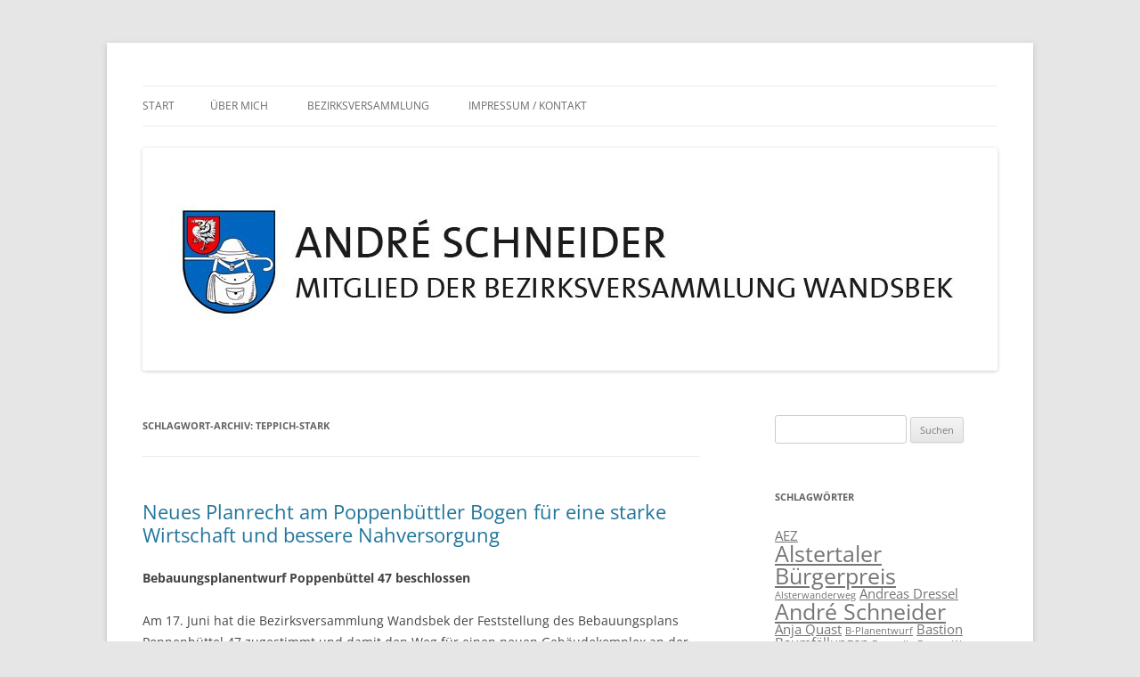

--- FILE ---
content_type: text/html; charset=UTF-8
request_url: http://www.andreschneider.net/tag/teppich-stark/
body_size: 12610
content:
<!DOCTYPE html>
<html lang="de">
<head>
<meta charset="UTF-8" />
<meta name="viewport" content="width=device-width, initial-scale=1.0" />
<title>Teppich-Stark | André Schneider</title>
<link rel="profile" href="https://gmpg.org/xfn/11" />
<link rel="pingback" href="http://www.andreschneider.net/xmlrpc.php">
<meta name='robots' content='max-image-preview:large' />
<link rel='dns-prefetch' href='//www.andreschneider.net' />
<link rel="alternate" type="application/rss+xml" title="André Schneider &raquo; Feed" href="http://www.andreschneider.net/feed/" />
<link rel="alternate" type="application/rss+xml" title="André Schneider &raquo; Kommentar-Feed" href="http://www.andreschneider.net/comments/feed/" />
<link rel="alternate" type="application/rss+xml" title="André Schneider &raquo; Teppich-Stark Schlagwort-Feed" href="http://www.andreschneider.net/tag/teppich-stark/feed/" />
<style id='wp-img-auto-sizes-contain-inline-css' type='text/css'>
img:is([sizes=auto i],[sizes^="auto," i]){contain-intrinsic-size:3000px 1500px}
/*# sourceURL=wp-img-auto-sizes-contain-inline-css */
</style>
<style id='wp-emoji-styles-inline-css' type='text/css'>

	img.wp-smiley, img.emoji {
		display: inline !important;
		border: none !important;
		box-shadow: none !important;
		height: 1em !important;
		width: 1em !important;
		margin: 0 0.07em !important;
		vertical-align: -0.1em !important;
		background: none !important;
		padding: 0 !important;
	}
/*# sourceURL=wp-emoji-styles-inline-css */
</style>
<style id='wp-block-library-inline-css' type='text/css'>
:root{--wp-block-synced-color:#7a00df;--wp-block-synced-color--rgb:122,0,223;--wp-bound-block-color:var(--wp-block-synced-color);--wp-editor-canvas-background:#ddd;--wp-admin-theme-color:#007cba;--wp-admin-theme-color--rgb:0,124,186;--wp-admin-theme-color-darker-10:#006ba1;--wp-admin-theme-color-darker-10--rgb:0,107,160.5;--wp-admin-theme-color-darker-20:#005a87;--wp-admin-theme-color-darker-20--rgb:0,90,135;--wp-admin-border-width-focus:2px}@media (min-resolution:192dpi){:root{--wp-admin-border-width-focus:1.5px}}.wp-element-button{cursor:pointer}:root .has-very-light-gray-background-color{background-color:#eee}:root .has-very-dark-gray-background-color{background-color:#313131}:root .has-very-light-gray-color{color:#eee}:root .has-very-dark-gray-color{color:#313131}:root .has-vivid-green-cyan-to-vivid-cyan-blue-gradient-background{background:linear-gradient(135deg,#00d084,#0693e3)}:root .has-purple-crush-gradient-background{background:linear-gradient(135deg,#34e2e4,#4721fb 50%,#ab1dfe)}:root .has-hazy-dawn-gradient-background{background:linear-gradient(135deg,#faaca8,#dad0ec)}:root .has-subdued-olive-gradient-background{background:linear-gradient(135deg,#fafae1,#67a671)}:root .has-atomic-cream-gradient-background{background:linear-gradient(135deg,#fdd79a,#004a59)}:root .has-nightshade-gradient-background{background:linear-gradient(135deg,#330968,#31cdcf)}:root .has-midnight-gradient-background{background:linear-gradient(135deg,#020381,#2874fc)}:root{--wp--preset--font-size--normal:16px;--wp--preset--font-size--huge:42px}.has-regular-font-size{font-size:1em}.has-larger-font-size{font-size:2.625em}.has-normal-font-size{font-size:var(--wp--preset--font-size--normal)}.has-huge-font-size{font-size:var(--wp--preset--font-size--huge)}.has-text-align-center{text-align:center}.has-text-align-left{text-align:left}.has-text-align-right{text-align:right}.has-fit-text{white-space:nowrap!important}#end-resizable-editor-section{display:none}.aligncenter{clear:both}.items-justified-left{justify-content:flex-start}.items-justified-center{justify-content:center}.items-justified-right{justify-content:flex-end}.items-justified-space-between{justify-content:space-between}.screen-reader-text{border:0;clip-path:inset(50%);height:1px;margin:-1px;overflow:hidden;padding:0;position:absolute;width:1px;word-wrap:normal!important}.screen-reader-text:focus{background-color:#ddd;clip-path:none;color:#444;display:block;font-size:1em;height:auto;left:5px;line-height:normal;padding:15px 23px 14px;text-decoration:none;top:5px;width:auto;z-index:100000}html :where(.has-border-color){border-style:solid}html :where([style*=border-top-color]){border-top-style:solid}html :where([style*=border-right-color]){border-right-style:solid}html :where([style*=border-bottom-color]){border-bottom-style:solid}html :where([style*=border-left-color]){border-left-style:solid}html :where([style*=border-width]){border-style:solid}html :where([style*=border-top-width]){border-top-style:solid}html :where([style*=border-right-width]){border-right-style:solid}html :where([style*=border-bottom-width]){border-bottom-style:solid}html :where([style*=border-left-width]){border-left-style:solid}html :where(img[class*=wp-image-]){height:auto;max-width:100%}:where(figure){margin:0 0 1em}html :where(.is-position-sticky){--wp-admin--admin-bar--position-offset:var(--wp-admin--admin-bar--height,0px)}@media screen and (max-width:600px){html :where(.is-position-sticky){--wp-admin--admin-bar--position-offset:0px}}

/*# sourceURL=wp-block-library-inline-css */
</style><style id='wp-block-paragraph-inline-css' type='text/css'>
.is-small-text{font-size:.875em}.is-regular-text{font-size:1em}.is-large-text{font-size:2.25em}.is-larger-text{font-size:3em}.has-drop-cap:not(:focus):first-letter{float:left;font-size:8.4em;font-style:normal;font-weight:100;line-height:.68;margin:.05em .1em 0 0;text-transform:uppercase}body.rtl .has-drop-cap:not(:focus):first-letter{float:none;margin-left:.1em}p.has-drop-cap.has-background{overflow:hidden}:root :where(p.has-background){padding:1.25em 2.375em}:where(p.has-text-color:not(.has-link-color)) a{color:inherit}p.has-text-align-left[style*="writing-mode:vertical-lr"],p.has-text-align-right[style*="writing-mode:vertical-rl"]{rotate:180deg}
/*# sourceURL=http://www.andreschneider.net/wp-includes/blocks/paragraph/style.min.css */
</style>
<style id='global-styles-inline-css' type='text/css'>
:root{--wp--preset--aspect-ratio--square: 1;--wp--preset--aspect-ratio--4-3: 4/3;--wp--preset--aspect-ratio--3-4: 3/4;--wp--preset--aspect-ratio--3-2: 3/2;--wp--preset--aspect-ratio--2-3: 2/3;--wp--preset--aspect-ratio--16-9: 16/9;--wp--preset--aspect-ratio--9-16: 9/16;--wp--preset--color--black: #000000;--wp--preset--color--cyan-bluish-gray: #abb8c3;--wp--preset--color--white: #fff;--wp--preset--color--pale-pink: #f78da7;--wp--preset--color--vivid-red: #cf2e2e;--wp--preset--color--luminous-vivid-orange: #ff6900;--wp--preset--color--luminous-vivid-amber: #fcb900;--wp--preset--color--light-green-cyan: #7bdcb5;--wp--preset--color--vivid-green-cyan: #00d084;--wp--preset--color--pale-cyan-blue: #8ed1fc;--wp--preset--color--vivid-cyan-blue: #0693e3;--wp--preset--color--vivid-purple: #9b51e0;--wp--preset--color--blue: #21759b;--wp--preset--color--dark-gray: #444;--wp--preset--color--medium-gray: #9f9f9f;--wp--preset--color--light-gray: #e6e6e6;--wp--preset--gradient--vivid-cyan-blue-to-vivid-purple: linear-gradient(135deg,rgb(6,147,227) 0%,rgb(155,81,224) 100%);--wp--preset--gradient--light-green-cyan-to-vivid-green-cyan: linear-gradient(135deg,rgb(122,220,180) 0%,rgb(0,208,130) 100%);--wp--preset--gradient--luminous-vivid-amber-to-luminous-vivid-orange: linear-gradient(135deg,rgb(252,185,0) 0%,rgb(255,105,0) 100%);--wp--preset--gradient--luminous-vivid-orange-to-vivid-red: linear-gradient(135deg,rgb(255,105,0) 0%,rgb(207,46,46) 100%);--wp--preset--gradient--very-light-gray-to-cyan-bluish-gray: linear-gradient(135deg,rgb(238,238,238) 0%,rgb(169,184,195) 100%);--wp--preset--gradient--cool-to-warm-spectrum: linear-gradient(135deg,rgb(74,234,220) 0%,rgb(151,120,209) 20%,rgb(207,42,186) 40%,rgb(238,44,130) 60%,rgb(251,105,98) 80%,rgb(254,248,76) 100%);--wp--preset--gradient--blush-light-purple: linear-gradient(135deg,rgb(255,206,236) 0%,rgb(152,150,240) 100%);--wp--preset--gradient--blush-bordeaux: linear-gradient(135deg,rgb(254,205,165) 0%,rgb(254,45,45) 50%,rgb(107,0,62) 100%);--wp--preset--gradient--luminous-dusk: linear-gradient(135deg,rgb(255,203,112) 0%,rgb(199,81,192) 50%,rgb(65,88,208) 100%);--wp--preset--gradient--pale-ocean: linear-gradient(135deg,rgb(255,245,203) 0%,rgb(182,227,212) 50%,rgb(51,167,181) 100%);--wp--preset--gradient--electric-grass: linear-gradient(135deg,rgb(202,248,128) 0%,rgb(113,206,126) 100%);--wp--preset--gradient--midnight: linear-gradient(135deg,rgb(2,3,129) 0%,rgb(40,116,252) 100%);--wp--preset--font-size--small: 13px;--wp--preset--font-size--medium: 20px;--wp--preset--font-size--large: 36px;--wp--preset--font-size--x-large: 42px;--wp--preset--spacing--20: 0.44rem;--wp--preset--spacing--30: 0.67rem;--wp--preset--spacing--40: 1rem;--wp--preset--spacing--50: 1.5rem;--wp--preset--spacing--60: 2.25rem;--wp--preset--spacing--70: 3.38rem;--wp--preset--spacing--80: 5.06rem;--wp--preset--shadow--natural: 6px 6px 9px rgba(0, 0, 0, 0.2);--wp--preset--shadow--deep: 12px 12px 50px rgba(0, 0, 0, 0.4);--wp--preset--shadow--sharp: 6px 6px 0px rgba(0, 0, 0, 0.2);--wp--preset--shadow--outlined: 6px 6px 0px -3px rgb(255, 255, 255), 6px 6px rgb(0, 0, 0);--wp--preset--shadow--crisp: 6px 6px 0px rgb(0, 0, 0);}:where(.is-layout-flex){gap: 0.5em;}:where(.is-layout-grid){gap: 0.5em;}body .is-layout-flex{display: flex;}.is-layout-flex{flex-wrap: wrap;align-items: center;}.is-layout-flex > :is(*, div){margin: 0;}body .is-layout-grid{display: grid;}.is-layout-grid > :is(*, div){margin: 0;}:where(.wp-block-columns.is-layout-flex){gap: 2em;}:where(.wp-block-columns.is-layout-grid){gap: 2em;}:where(.wp-block-post-template.is-layout-flex){gap: 1.25em;}:where(.wp-block-post-template.is-layout-grid){gap: 1.25em;}.has-black-color{color: var(--wp--preset--color--black) !important;}.has-cyan-bluish-gray-color{color: var(--wp--preset--color--cyan-bluish-gray) !important;}.has-white-color{color: var(--wp--preset--color--white) !important;}.has-pale-pink-color{color: var(--wp--preset--color--pale-pink) !important;}.has-vivid-red-color{color: var(--wp--preset--color--vivid-red) !important;}.has-luminous-vivid-orange-color{color: var(--wp--preset--color--luminous-vivid-orange) !important;}.has-luminous-vivid-amber-color{color: var(--wp--preset--color--luminous-vivid-amber) !important;}.has-light-green-cyan-color{color: var(--wp--preset--color--light-green-cyan) !important;}.has-vivid-green-cyan-color{color: var(--wp--preset--color--vivid-green-cyan) !important;}.has-pale-cyan-blue-color{color: var(--wp--preset--color--pale-cyan-blue) !important;}.has-vivid-cyan-blue-color{color: var(--wp--preset--color--vivid-cyan-blue) !important;}.has-vivid-purple-color{color: var(--wp--preset--color--vivid-purple) !important;}.has-black-background-color{background-color: var(--wp--preset--color--black) !important;}.has-cyan-bluish-gray-background-color{background-color: var(--wp--preset--color--cyan-bluish-gray) !important;}.has-white-background-color{background-color: var(--wp--preset--color--white) !important;}.has-pale-pink-background-color{background-color: var(--wp--preset--color--pale-pink) !important;}.has-vivid-red-background-color{background-color: var(--wp--preset--color--vivid-red) !important;}.has-luminous-vivid-orange-background-color{background-color: var(--wp--preset--color--luminous-vivid-orange) !important;}.has-luminous-vivid-amber-background-color{background-color: var(--wp--preset--color--luminous-vivid-amber) !important;}.has-light-green-cyan-background-color{background-color: var(--wp--preset--color--light-green-cyan) !important;}.has-vivid-green-cyan-background-color{background-color: var(--wp--preset--color--vivid-green-cyan) !important;}.has-pale-cyan-blue-background-color{background-color: var(--wp--preset--color--pale-cyan-blue) !important;}.has-vivid-cyan-blue-background-color{background-color: var(--wp--preset--color--vivid-cyan-blue) !important;}.has-vivid-purple-background-color{background-color: var(--wp--preset--color--vivid-purple) !important;}.has-black-border-color{border-color: var(--wp--preset--color--black) !important;}.has-cyan-bluish-gray-border-color{border-color: var(--wp--preset--color--cyan-bluish-gray) !important;}.has-white-border-color{border-color: var(--wp--preset--color--white) !important;}.has-pale-pink-border-color{border-color: var(--wp--preset--color--pale-pink) !important;}.has-vivid-red-border-color{border-color: var(--wp--preset--color--vivid-red) !important;}.has-luminous-vivid-orange-border-color{border-color: var(--wp--preset--color--luminous-vivid-orange) !important;}.has-luminous-vivid-amber-border-color{border-color: var(--wp--preset--color--luminous-vivid-amber) !important;}.has-light-green-cyan-border-color{border-color: var(--wp--preset--color--light-green-cyan) !important;}.has-vivid-green-cyan-border-color{border-color: var(--wp--preset--color--vivid-green-cyan) !important;}.has-pale-cyan-blue-border-color{border-color: var(--wp--preset--color--pale-cyan-blue) !important;}.has-vivid-cyan-blue-border-color{border-color: var(--wp--preset--color--vivid-cyan-blue) !important;}.has-vivid-purple-border-color{border-color: var(--wp--preset--color--vivid-purple) !important;}.has-vivid-cyan-blue-to-vivid-purple-gradient-background{background: var(--wp--preset--gradient--vivid-cyan-blue-to-vivid-purple) !important;}.has-light-green-cyan-to-vivid-green-cyan-gradient-background{background: var(--wp--preset--gradient--light-green-cyan-to-vivid-green-cyan) !important;}.has-luminous-vivid-amber-to-luminous-vivid-orange-gradient-background{background: var(--wp--preset--gradient--luminous-vivid-amber-to-luminous-vivid-orange) !important;}.has-luminous-vivid-orange-to-vivid-red-gradient-background{background: var(--wp--preset--gradient--luminous-vivid-orange-to-vivid-red) !important;}.has-very-light-gray-to-cyan-bluish-gray-gradient-background{background: var(--wp--preset--gradient--very-light-gray-to-cyan-bluish-gray) !important;}.has-cool-to-warm-spectrum-gradient-background{background: var(--wp--preset--gradient--cool-to-warm-spectrum) !important;}.has-blush-light-purple-gradient-background{background: var(--wp--preset--gradient--blush-light-purple) !important;}.has-blush-bordeaux-gradient-background{background: var(--wp--preset--gradient--blush-bordeaux) !important;}.has-luminous-dusk-gradient-background{background: var(--wp--preset--gradient--luminous-dusk) !important;}.has-pale-ocean-gradient-background{background: var(--wp--preset--gradient--pale-ocean) !important;}.has-electric-grass-gradient-background{background: var(--wp--preset--gradient--electric-grass) !important;}.has-midnight-gradient-background{background: var(--wp--preset--gradient--midnight) !important;}.has-small-font-size{font-size: var(--wp--preset--font-size--small) !important;}.has-medium-font-size{font-size: var(--wp--preset--font-size--medium) !important;}.has-large-font-size{font-size: var(--wp--preset--font-size--large) !important;}.has-x-large-font-size{font-size: var(--wp--preset--font-size--x-large) !important;}
/*# sourceURL=global-styles-inline-css */
</style>

<style id='classic-theme-styles-inline-css' type='text/css'>
/*! This file is auto-generated */
.wp-block-button__link{color:#fff;background-color:#32373c;border-radius:9999px;box-shadow:none;text-decoration:none;padding:calc(.667em + 2px) calc(1.333em + 2px);font-size:1.125em}.wp-block-file__button{background:#32373c;color:#fff;text-decoration:none}
/*# sourceURL=/wp-includes/css/classic-themes.min.css */
</style>
<link rel='stylesheet' id='contact-form-7-css' href='http://www.andreschneider.net/wp-content/plugins/contact-form-7/includes/css/styles.css?ver=6.1.4' type='text/css' media='all' />
<link rel='stylesheet' id='twentytwelve-fonts-css' href='http://www.andreschneider.net/wp-content/themes/twentytwelve/fonts/font-open-sans.css?ver=20230328' type='text/css' media='all' />
<link rel='stylesheet' id='twentytwelve-style-css' href='http://www.andreschneider.net/wp-content/themes/twentytwelve/style.css?ver=20251202' type='text/css' media='all' />
<link rel='stylesheet' id='twentytwelve-block-style-css' href='http://www.andreschneider.net/wp-content/themes/twentytwelve/css/blocks.css?ver=20251031' type='text/css' media='all' />
<script type="text/javascript" src="http://www.andreschneider.net/wp-includes/js/jquery/jquery.min.js?ver=3.7.1" id="jquery-core-js"></script>
<script type="text/javascript" src="http://www.andreschneider.net/wp-includes/js/jquery/jquery-migrate.min.js?ver=3.4.1" id="jquery-migrate-js"></script>
<script type="text/javascript" src="http://www.andreschneider.net/wp-content/themes/twentytwelve/js/navigation.js?ver=20250303" id="twentytwelve-navigation-js" defer="defer" data-wp-strategy="defer"></script>
<link rel="https://api.w.org/" href="http://www.andreschneider.net/wp-json/" /><link rel="alternate" title="JSON" type="application/json" href="http://www.andreschneider.net/wp-json/wp/v2/tags/67" /><link rel="EditURI" type="application/rsd+xml" title="RSD" href="http://www.andreschneider.net/xmlrpc.php?rsd" />
<meta name="generator" content="WordPress 6.9" />
<style type="text/css">.recentcomments a{display:inline !important;padding:0 !important;margin:0 !important;}</style>	<style type="text/css" id="twentytwelve-header-css">
		.site-title,
	.site-description {
		position: absolute;
		clip-path: inset(50%);
	}
			</style>
	<link rel="icon" href="http://www.andreschneider.net/wp-content/uploads/2020/05/cropped-Wappen_Wandsbek-1-32x32.png" sizes="32x32" />
<link rel="icon" href="http://www.andreschneider.net/wp-content/uploads/2020/05/cropped-Wappen_Wandsbek-1-192x192.png" sizes="192x192" />
<link rel="apple-touch-icon" href="http://www.andreschneider.net/wp-content/uploads/2020/05/cropped-Wappen_Wandsbek-1-180x180.png" />
<meta name="msapplication-TileImage" content="http://www.andreschneider.net/wp-content/uploads/2020/05/cropped-Wappen_Wandsbek-1-270x270.png" />
</head>

<body class="archive tag tag-teppich-stark tag-67 wp-embed-responsive wp-theme-twentytwelve custom-font-enabled single-author">
<div id="page" class="hfeed site">
	<a class="screen-reader-text skip-link" href="#content">Zum Inhalt springen</a>
	<header id="masthead" class="site-header">
		<hgroup>
							<h1 class="site-title"><a href="http://www.andreschneider.net/" rel="home" >André Schneider</a></h1>
								<h2 class="site-description">Eine weitere WordPress-Website</h2>
					</hgroup>

		<nav id="site-navigation" class="main-navigation">
			<button class="menu-toggle">Menü</button>
			<div class="nav-menu"><ul>
<li ><a href="http://www.andreschneider.net/">Start</a></li><li class="page_item page-item-40"><a href="http://www.andreschneider.net/ueber-mich/">Über mich</a></li>
<li class="page_item page-item-2"><a href="http://www.andreschneider.net/beispiel-seite/">Bezirksversammlung</a></li>
<li class="page_item page-item-10 page_item_has_children"><a href="http://www.andreschneider.net/impressum-kontakt/">Impressum / Kontakt</a>
<ul class='children'>
	<li class="page_item page-item-16"><a href="http://www.andreschneider.net/impressum-kontakt/datenschutzerklaerung/">Datenschutzerklärung</a></li>
</ul>
</li>
</ul></div>
		</nav><!-- #site-navigation -->

				<a href="http://www.andreschneider.net/"  rel="home"><img src="http://www.andreschneider.net/wp-content/uploads/2019/07/cropped-header_AS.jpg" width="960" height="250" alt="André Schneider" class="header-image" srcset="http://www.andreschneider.net/wp-content/uploads/2019/07/cropped-header_AS.jpg 960w, http://www.andreschneider.net/wp-content/uploads/2019/07/cropped-header_AS-300x78.jpg 300w, http://www.andreschneider.net/wp-content/uploads/2019/07/cropped-header_AS-768x200.jpg 768w, http://www.andreschneider.net/wp-content/uploads/2019/07/cropped-header_AS-624x163.jpg 624w" sizes="(max-width: 960px) 100vw, 960px" decoding="async" fetchpriority="high" /></a>
			</header><!-- #masthead -->

	<div id="main" class="wrapper">

	<section id="primary" class="site-content">
		<div id="content" role="main">

					<header class="archive-header">
				<h1 class="archive-title">
				Schlagwort-Archiv: <span>Teppich-Stark</span>				</h1>

						</header><!-- .archive-header -->

			
	<article id="post-201" class="post-201 post type-post status-publish format-standard hentry category-allgemein category-alstertal category-poppenbuettel tag-bebauungsplan-poppenbuettel-47 tag-teppich-stark">
				<header class="entry-header">
			
						<h1 class="entry-title">
				<a href="http://www.andreschneider.net/2021/07/07/neues-planrecht-am-poppenbuettler-bogen-fuer-eine-starke-wirtschaft-und-bessere-nahversorgung/" rel="bookmark">Neues Planrecht am Poppenbüttler Bogen für eine starke Wirtschaft und bessere Nahversorgung</a>
			</h1>
								</header><!-- .entry-header -->

				<div class="entry-content">
			
<p></p>



<p><strong>Bebauungsplanentwurf Poppenbüttel 47 beschlossen</strong><strong></strong></p>



<p>Am 17. Juni hat die Bezirksversammlung Wandsbek der Feststellung des Bebauungsplans Poppenbüttel 47 zugestimmt und damit den Weg für einen neuen Gebäudekomplex an der Ecke Harksheider Straße / Poppenbüttler Bogen frei gemacht, der unter anderem der Nahversorgung der umliegenden Anwohnerschaft dienen soll. Das bisherige Planrecht musste geändert werden, um Einzelhandel im Gewerbegebiet zuzulassen und die Gewerbefläche des mittelständische Familienunternehmen TEPPICH STARK eine zukunftsweisende Entwicklungsperspektive zu ermöglichen. Der Norden von Poppenbüttel gilt hinsichtlich der Lebensmittelnahversorgung bisher als unterversorgt.&nbsp;&nbsp;</p>



<p><strong>Xavier Wasner</strong>, Fachsprecher Stadtplanung der Wandsbeker SPD-Fraktion: „Wir freuen uns sehr, mit diesem Beschluss etwas für die Stärkung der Wirtschaft beizutragen und die Nahversorgung im Norden Poppenbüttels zu verbessern. Wir unterstützen gerne TEPPICH STARK bei dem Ziel, das Unternehmen zu modernisieren und zukunftsweisend weiterzuentwickeln. Durch eine Neuordnung der Flächen ermöglichen wir darüber hinaus die Ansiedlung von kleineren Gewerbe- und Handwerksbetrieben sowie eines Lebensmittel- und Drogeriemarktes. Vom neuen Einzelhandel profitieren die Anwohnerinnen und Anwohner im Norden von Poppenbüttel, die dort zukünftig auf kurzem Wege für ihren täglichen Bedarf einkaufen können.“&nbsp;</p>



<p><strong>Jan-Hendrik Blumenthal</strong>, Fachsprecher Stadtplanung GRÜNE Wandsbek: „Mit dem Bebauungsplan Poppenbütteler Bogen schaffen wir die Voraussetzung für ein modernes und zukunftsweisendes Projekt, welches kleinteiliges Gewerbe, Handwerk und Nahversorgung kombiniert sowie einem wichtigen lokalem Unternehmen Entwicklungsmöglichkeiten bietet. Die Verkehrs- und Energiewende denken wir auch hier mit und setzen auf Photovoltaikanlagen, hohe Energiestandards, E-Ladepunkte für KFZ und Fahrräder sowie auf gesonderte Stellplätze für Lastenräder.“</p>
					</div><!-- .entry-content -->
		
		<footer class="entry-meta">
			Dieser Beitrag wurde am <a href="http://www.andreschneider.net/2021/07/07/neues-planrecht-am-poppenbuettler-bogen-fuer-eine-starke-wirtschaft-und-bessere-nahversorgung/" title="17:34" rel="bookmark"><time class="entry-date" datetime="2021-07-07T17:34:49+02:00">7. Juli 2021</time></a><span class="by-author"> von <span class="author vcard"><a class="url fn n" href="http://www.andreschneider.net/author/aschneider/" title="Alle Beiträge von aschneider anzeigen" rel="author">aschneider</a></span></span> in <a href="http://www.andreschneider.net/category/allgemein/" rel="category tag">Allgemein</a>, <a href="http://www.andreschneider.net/category/alstertal/" rel="category tag">Alstertal</a>, <a href="http://www.andreschneider.net/category/poppenbuettel/" rel="category tag">Poppenbüttel</a> veröffentlicht. Schlagworte: <a href="http://www.andreschneider.net/tag/bebauungsplan-poppenbuettel-47/" rel="tag">Bebauungsplan Poppenbüttel 47</a>, <a href="http://www.andreschneider.net/tag/teppich-stark/" rel="tag">Teppich-Stark</a>.								</footer><!-- .entry-meta -->
	</article><!-- #post -->

		
		</div><!-- #content -->
	</section><!-- #primary -->


			<div id="secondary" class="widget-area" role="complementary">
			<aside id="search-2" class="widget widget_search"><form role="search" method="get" id="searchform" class="searchform" action="http://www.andreschneider.net/">
				<div>
					<label class="screen-reader-text" for="s">Suche nach:</label>
					<input type="text" value="" name="s" id="s" />
					<input type="submit" id="searchsubmit" value="Suchen" />
				</div>
			</form></aside><aside id="tag_cloud-2" class="widget widget_tag_cloud"><h3 class="widget-title">Schlagwörter</h3><div class="tagcloud"><ul class='wp-tag-cloud' role='list'>
	<li><a href="http://www.andreschneider.net/tag/aez/" class="tag-cloud-link tag-link-48 tag-link-position-1" style="font-size: 11.6pt;" aria-label="AEZ (2 Einträge)">AEZ</a></li>
	<li><a href="http://www.andreschneider.net/tag/alstertaler-buergerpreis/" class="tag-cloud-link tag-link-55 tag-link-position-2" style="font-size: 19pt;" aria-label="Alstertaler Bürgerpreis (6 Einträge)">Alstertaler Bürgerpreis</a></li>
	<li><a href="http://www.andreschneider.net/tag/alsterwanderweg/" class="tag-cloud-link tag-link-14 tag-link-position-3" style="font-size: 8pt;" aria-label="Alsterwanderweg (1 Eintrag)">Alsterwanderweg</a></li>
	<li><a href="http://www.andreschneider.net/tag/andreas-dressel/" class="tag-cloud-link tag-link-29 tag-link-position-4" style="font-size: 11.6pt;" aria-label="Andreas Dressel (2 Einträge)">Andreas Dressel</a></li>
	<li><a href="http://www.andreschneider.net/tag/andre-schneider/" class="tag-cloud-link tag-link-26 tag-link-position-5" style="font-size: 19pt;" aria-label="André Schneider (6 Einträge)">André Schneider</a></li>
	<li><a href="http://www.andreschneider.net/tag/anja-quast/" class="tag-cloud-link tag-link-32 tag-link-position-6" style="font-size: 11.6pt;" aria-label="Anja Quast (2 Einträge)">Anja Quast</a></li>
	<li><a href="http://www.andreschneider.net/tag/b-planentwurf/" class="tag-cloud-link tag-link-39 tag-link-position-7" style="font-size: 8pt;" aria-label="B-Planentwurf (1 Eintrag)">B-Planentwurf</a></li>
	<li><a href="http://www.andreschneider.net/tag/bastion/" class="tag-cloud-link tag-link-13 tag-link-position-8" style="font-size: 11.6pt;" aria-label="Bastion (2 Einträge)">Bastion</a></li>
	<li><a href="http://www.andreschneider.net/tag/baumfaellungen/" class="tag-cloud-link tag-link-59 tag-link-position-9" style="font-size: 11.6pt;" aria-label="Baumfällungen (2 Einträge)">Baumfällungen</a></li>
	<li><a href="http://www.andreschneider.net/tag/baustelle/" class="tag-cloud-link tag-link-35 tag-link-position-10" style="font-size: 8pt;" aria-label="Baustelle (1 Eintrag)">Baustelle</a></li>
	<li><a href="http://www.andreschneider.net/tag/berner-weg/" class="tag-cloud-link tag-link-33 tag-link-position-11" style="font-size: 8pt;" aria-label="Berner Weg (1 Eintrag)">Berner Weg</a></li>
	<li><a href="http://www.andreschneider.net/tag/buergerpreis-2022/" class="tag-cloud-link tag-link-93 tag-link-position-12" style="font-size: 11.6pt;" aria-label="Bürgerpreis 2022 (2 Einträge)">Bürgerpreis 2022</a></li>
	<li><a href="http://www.andreschneider.net/tag/coronavirus/" class="tag-cloud-link tag-link-36 tag-link-position-13" style="font-size: 11.6pt;" aria-label="Coronavirus (2 Einträge)">Coronavirus</a></li>
	<li><a href="http://www.andreschneider.net/tag/covid-19/" class="tag-cloud-link tag-link-37 tag-link-position-14" style="font-size: 11.6pt;" aria-label="COVID-19 (2 Einträge)">COVID-19</a></li>
	<li><a href="http://www.andreschneider.net/tag/deckensanierung/" class="tag-cloud-link tag-link-62 tag-link-position-15" style="font-size: 14pt;" aria-label="Deckensanierung (3 Einträge)">Deckensanierung</a></li>
	<li><a href="http://www.andreschneider.net/tag/frahmredder/" class="tag-cloud-link tag-link-34 tag-link-position-16" style="font-size: 8pt;" aria-label="Frahmredder (1 Eintrag)">Frahmredder</a></li>
	<li><a href="http://www.andreschneider.net/tag/gedenken/" class="tag-cloud-link tag-link-81 tag-link-position-17" style="font-size: 14pt;" aria-label="Gedenken (3 Einträge)">Gedenken</a></li>
	<li><a href="http://www.andreschneider.net/tag/gedenkveranstaltung/" class="tag-cloud-link tag-link-58 tag-link-position-18" style="font-size: 17.6pt;" aria-label="Gedenkveranstaltung (5 Einträge)">Gedenkveranstaltung</a></li>
	<li><a href="http://www.andreschneider.net/tag/infostand/" class="tag-cloud-link tag-link-23 tag-link-position-19" style="font-size: 8pt;" aria-label="Infostand (1 Eintrag)">Infostand</a></li>
	<li><a href="http://www.andreschneider.net/tag/kirsten-martens/" class="tag-cloud-link tag-link-31 tag-link-position-20" style="font-size: 8pt;" aria-label="Kirsten Martens (1 Eintrag)">Kirsten Martens</a></li>
	<li><a href="http://www.andreschneider.net/tag/kreisverkehr/" class="tag-cloud-link tag-link-27 tag-link-position-21" style="font-size: 8pt;" aria-label="Kreisverkehr (1 Eintrag)">Kreisverkehr</a></li>
	<li><a href="http://www.andreschneider.net/tag/lsbg/" class="tag-cloud-link tag-link-45 tag-link-position-22" style="font-size: 11.6pt;" aria-label="LSBG (2 Einträge)">LSBG</a></li>
	<li><a href="http://www.andreschneider.net/tag/martin-wettering/" class="tag-cloud-link tag-link-80 tag-link-position-23" style="font-size: 14pt;" aria-label="Martin Wettering (3 Einträge)">Martin Wettering</a></li>
	<li><a href="http://www.andreschneider.net/tag/mobilitaet-und-wirtschaft/" class="tag-cloud-link tag-link-28 tag-link-position-24" style="font-size: 8pt;" aria-label="Mobilität und Wirtschaft (1 Eintrag)">Mobilität und Wirtschaft</a></li>
	<li><a href="http://www.andreschneider.net/tag/parkbank/" class="tag-cloud-link tag-link-41 tag-link-position-25" style="font-size: 8pt;" aria-label="Parkbank (1 Eintrag)">Parkbank</a></li>
	<li><a href="http://www.andreschneider.net/tag/peter-tschentscher/" class="tag-cloud-link tag-link-25 tag-link-position-26" style="font-size: 8pt;" aria-label="Peter Tschentscher (1 Eintrag)">Peter Tschentscher</a></li>
	<li><a href="http://www.andreschneider.net/tag/planung/" class="tag-cloud-link tag-link-17 tag-link-position-27" style="font-size: 8pt;" aria-label="Planung (1 Eintrag)">Planung</a></li>
	<li><a href="http://www.andreschneider.net/tag/poppenbuettel-44/" class="tag-cloud-link tag-link-40 tag-link-position-28" style="font-size: 8pt;" aria-label="Poppenbüttel 44 (1 Eintrag)">Poppenbüttel 44</a></li>
	<li><a href="http://www.andreschneider.net/tag/poppenbuetteler-schleuse/" class="tag-cloud-link tag-link-2 tag-link-position-29" style="font-size: 11.6pt;" aria-label="Poppenbütteler Schleuse (2 Einträge)">Poppenbütteler Schleuse</a></li>
	<li><a href="http://www.andreschneider.net/tag/sanierung/" class="tag-cloud-link tag-link-44 tag-link-position-30" style="font-size: 11.6pt;" aria-label="Sanierung (2 Einträge)">Sanierung</a></li>
	<li><a href="http://www.andreschneider.net/tag/saseler-heimatfest/" class="tag-cloud-link tag-link-24 tag-link-position-31" style="font-size: 8pt;" aria-label="Saseler Heimatfest (1 Eintrag)">Saseler Heimatfest</a></li>
	<li><a href="http://www.andreschneider.net/tag/saseler-markt/" class="tag-cloud-link tag-link-15 tag-link-position-32" style="font-size: 22pt;" aria-label="Saseler Markt (9 Einträge)">Saseler Markt</a></li>
	<li><a href="http://www.andreschneider.net/tag/spd-sasel/" class="tag-cloud-link tag-link-69 tag-link-position-33" style="font-size: 16pt;" aria-label="SPD Sasel (4 Einträge)">SPD Sasel</a></li>
	<li><a href="http://www.andreschneider.net/tag/sportanlage-petunienweg/" class="tag-cloud-link tag-link-22 tag-link-position-34" style="font-size: 8pt;" aria-label="Sportanlage Petunienweg (1 Eintrag)">Sportanlage Petunienweg</a></li>
	<li><a href="http://www.andreschneider.net/tag/stefan-romey/" class="tag-cloud-link tag-link-102 tag-link-position-35" style="font-size: 11.6pt;" aria-label="Stefan Romey (2 Einträge)">Stefan Romey</a></li>
	<li><a href="http://www.andreschneider.net/tag/strassensanierung/" class="tag-cloud-link tag-link-51 tag-link-position-36" style="font-size: 14pt;" aria-label="Straßensanierung (3 Einträge)">Straßensanierung</a></li>
	<li><a href="http://www.andreschneider.net/tag/tim-stoberock/" class="tag-cloud-link tag-link-30 tag-link-position-37" style="font-size: 8pt;" aria-label="Tim Stoberock (1 Eintrag)">Tim Stoberock</a></li>
	<li><a href="http://www.andreschneider.net/tag/tsv-sasel/" class="tag-cloud-link tag-link-21 tag-link-position-38" style="font-size: 8pt;" aria-label="TSV Sasel (1 Eintrag)">TSV Sasel</a></li>
	<li><a href="http://www.andreschneider.net/tag/umgestaltung/" class="tag-cloud-link tag-link-16 tag-link-position-39" style="font-size: 8pt;" aria-label="Umgestaltung (1 Eintrag)">Umgestaltung</a></li>
	<li><a href="http://www.andreschneider.net/tag/verkehr/" class="tag-cloud-link tag-link-42 tag-link-position-40" style="font-size: 8pt;" aria-label="Verkehr (1 Eintrag)">Verkehr</a></li>
	<li><a href="http://www.andreschneider.net/tag/wandsbek-medaille/" class="tag-cloud-link tag-link-52 tag-link-position-41" style="font-size: 11.6pt;" aria-label="Wandsbek Medaille (2 Einträge)">Wandsbek Medaille</a></li>
	<li><a href="http://www.andreschneider.net/tag/wellingsbuettler-weg/" class="tag-cloud-link tag-link-106 tag-link-position-42" style="font-size: 11.6pt;" aria-label="Wellingsbüttler Weg (2 Einträge)">Wellingsbüttler Weg</a></li>
	<li><a href="http://www.andreschneider.net/tag/wentzelplatz/" class="tag-cloud-link tag-link-38 tag-link-position-43" style="font-size: 11.6pt;" aria-label="Wentzelplatz (2 Einträge)">Wentzelplatz</a></li>
	<li><a href="http://www.andreschneider.net/tag/widerstand-in-wandsbek/" class="tag-cloud-link tag-link-79 tag-link-position-44" style="font-size: 14pt;" aria-label="Widerstand in Wandsbek (3 Einträge)">Widerstand in Wandsbek</a></li>
	<li><a href="http://www.andreschneider.net/tag/uesg-berner-au/" class="tag-cloud-link tag-link-105 tag-link-position-45" style="font-size: 11.6pt;" aria-label="ÜSG Berner Au (2 Einträge)">ÜSG Berner Au</a></li>
</ul>
</div>
</aside>
		<aside id="recent-posts-2" class="widget widget_recent_entries">
		<h3 class="widget-title">Neueste Beiträge</h3>
		<ul>
											<li>
					<a href="http://www.andreschneider.net/2026/01/20/schuld-verantwortung-suehne-prozesse-im-curiohaus-zu-den-ns-verbrechen-in-wandsbek/">„Schuld – Verantwortung – Sühne“ – Prozesse im Curiohaus zu den NS-Verbrechen in Wandsbek</a>
									</li>
											<li>
					<a href="http://www.andreschneider.net/2025/12/01/vergabe-des-alstertaler-buergerpreises-2025/">Vergabe des Alstertaler Bürgerpreises 2025</a>
									</li>
											<li>
					<a href="http://www.andreschneider.net/2025/11/12/sanierung-der-mellingburger-schleuse/">Sanierung der Mellingburger Schleuse</a>
									</li>
											<li>
					<a href="http://www.andreschneider.net/2025/09/18/neue-initiative-fuer-oeffentliche-toilette-am-saseler-markt/">Neue Initiative für öffentliche Toilette am Saseler Markt</a>
									</li>
											<li>
					<a href="http://www.andreschneider.net/2025/08/27/baustart-an-der-berner-au/">Baustart an der Berner Au</a>
									</li>
					</ul>

		</aside><aside id="recent-comments-2" class="widget widget_recent_comments"><h3 class="widget-title">Neueste Kommentare</h3><ul id="recentcomments"></ul></aside><aside id="archives-2" class="widget widget_archive"><h3 class="widget-title">Archiv</h3>
			<ul>
					<li><a href='http://www.andreschneider.net/2026/01/'>Januar 2026</a></li>
	<li><a href='http://www.andreschneider.net/2025/12/'>Dezember 2025</a></li>
	<li><a href='http://www.andreschneider.net/2025/11/'>November 2025</a></li>
	<li><a href='http://www.andreschneider.net/2025/09/'>September 2025</a></li>
	<li><a href='http://www.andreschneider.net/2025/08/'>August 2025</a></li>
	<li><a href='http://www.andreschneider.net/2025/07/'>Juli 2025</a></li>
	<li><a href='http://www.andreschneider.net/2025/06/'>Juni 2025</a></li>
	<li><a href='http://www.andreschneider.net/2025/04/'>April 2025</a></li>
	<li><a href='http://www.andreschneider.net/2025/01/'>Januar 2025</a></li>
	<li><a href='http://www.andreschneider.net/2024/12/'>Dezember 2024</a></li>
	<li><a href='http://www.andreschneider.net/2024/10/'>Oktober 2024</a></li>
	<li><a href='http://www.andreschneider.net/2024/09/'>September 2024</a></li>
	<li><a href='http://www.andreschneider.net/2024/07/'>Juli 2024</a></li>
	<li><a href='http://www.andreschneider.net/2024/06/'>Juni 2024</a></li>
	<li><a href='http://www.andreschneider.net/2024/04/'>April 2024</a></li>
	<li><a href='http://www.andreschneider.net/2024/02/'>Februar 2024</a></li>
	<li><a href='http://www.andreschneider.net/2024/01/'>Januar 2024</a></li>
	<li><a href='http://www.andreschneider.net/2023/12/'>Dezember 2023</a></li>
	<li><a href='http://www.andreschneider.net/2023/10/'>Oktober 2023</a></li>
	<li><a href='http://www.andreschneider.net/2023/08/'>August 2023</a></li>
	<li><a href='http://www.andreschneider.net/2023/06/'>Juni 2023</a></li>
	<li><a href='http://www.andreschneider.net/2023/05/'>Mai 2023</a></li>
	<li><a href='http://www.andreschneider.net/2023/04/'>April 2023</a></li>
	<li><a href='http://www.andreschneider.net/2023/03/'>März 2023</a></li>
	<li><a href='http://www.andreschneider.net/2023/02/'>Februar 2023</a></li>
	<li><a href='http://www.andreschneider.net/2023/01/'>Januar 2023</a></li>
	<li><a href='http://www.andreschneider.net/2022/12/'>Dezember 2022</a></li>
	<li><a href='http://www.andreschneider.net/2022/09/'>September 2022</a></li>
	<li><a href='http://www.andreschneider.net/2022/04/'>April 2022</a></li>
	<li><a href='http://www.andreschneider.net/2022/03/'>März 2022</a></li>
	<li><a href='http://www.andreschneider.net/2022/02/'>Februar 2022</a></li>
	<li><a href='http://www.andreschneider.net/2022/01/'>Januar 2022</a></li>
	<li><a href='http://www.andreschneider.net/2021/11/'>November 2021</a></li>
	<li><a href='http://www.andreschneider.net/2021/10/'>Oktober 2021</a></li>
	<li><a href='http://www.andreschneider.net/2021/09/'>September 2021</a></li>
	<li><a href='http://www.andreschneider.net/2021/08/'>August 2021</a></li>
	<li><a href='http://www.andreschneider.net/2021/07/'>Juli 2021</a></li>
	<li><a href='http://www.andreschneider.net/2021/04/'>April 2021</a></li>
	<li><a href='http://www.andreschneider.net/2021/03/'>März 2021</a></li>
	<li><a href='http://www.andreschneider.net/2021/02/'>Februar 2021</a></li>
	<li><a href='http://www.andreschneider.net/2021/01/'>Januar 2021</a></li>
	<li><a href='http://www.andreschneider.net/2020/12/'>Dezember 2020</a></li>
	<li><a href='http://www.andreschneider.net/2020/11/'>November 2020</a></li>
	<li><a href='http://www.andreschneider.net/2020/10/'>Oktober 2020</a></li>
	<li><a href='http://www.andreschneider.net/2020/08/'>August 2020</a></li>
	<li><a href='http://www.andreschneider.net/2020/07/'>Juli 2020</a></li>
	<li><a href='http://www.andreschneider.net/2020/06/'>Juni 2020</a></li>
	<li><a href='http://www.andreschneider.net/2020/05/'>Mai 2020</a></li>
	<li><a href='http://www.andreschneider.net/2020/03/'>März 2020</a></li>
	<li><a href='http://www.andreschneider.net/2020/02/'>Februar 2020</a></li>
	<li><a href='http://www.andreschneider.net/2019/12/'>Dezember 2019</a></li>
	<li><a href='http://www.andreschneider.net/2019/11/'>November 2019</a></li>
	<li><a href='http://www.andreschneider.net/2019/09/'>September 2019</a></li>
			</ul>

			</aside><aside id="categories-2" class="widget widget_categories"><h3 class="widget-title">Kategorien</h3>
			<ul>
					<li class="cat-item cat-item-1"><a href="http://www.andreschneider.net/category/allgemein/">Allgemein</a>
</li>
	<li class="cat-item cat-item-3"><a href="http://www.andreschneider.net/category/alstertal/">Alstertal</a>
</li>
	<li class="cat-item cat-item-56"><a href="http://www.andreschneider.net/category/bezirksamt/">Bezirksamt</a>
</li>
	<li class="cat-item cat-item-6"><a href="http://www.andreschneider.net/category/bezirksversammlung-wandsbek/">Bezirksversammlung Wandsbek</a>
</li>
	<li class="cat-item cat-item-89"><a href="http://www.andreschneider.net/category/hamburg/">Hamburg</a>
</li>
	<li class="cat-item cat-item-12"><a href="http://www.andreschneider.net/category/hummelsbuettel/">Hummelsbüttel</a>
</li>
	<li class="cat-item cat-item-125"><a href="http://www.andreschneider.net/category/mobilitaet/">Mobilität</a>
</li>
	<li class="cat-item cat-item-10"><a href="http://www.andreschneider.net/category/poppenbuettel/">Poppenbüttel</a>
</li>
	<li class="cat-item cat-item-7"><a href="http://www.andreschneider.net/category/regionalausschuss-alstertal/">Regionalausschuss Alstertal</a>
</li>
	<li class="cat-item cat-item-9"><a href="http://www.andreschneider.net/category/sasel/">Sasel</a>
</li>
	<li class="cat-item cat-item-8"><a href="http://www.andreschneider.net/category/spd/">SPD</a>
</li>
	<li class="cat-item cat-item-137"><a href="http://www.andreschneider.net/category/umwelt-klimaschutz/">Umwelt &amp; Klimaschutz</a>
</li>
	<li class="cat-item cat-item-4"><a href="http://www.andreschneider.net/category/walddoerfer/">Walddörfer</a>
</li>
	<li class="cat-item cat-item-5"><a href="http://www.andreschneider.net/category/wandsbek/">Wandsbek</a>
</li>
	<li class="cat-item cat-item-11"><a href="http://www.andreschneider.net/category/wellingsbuettel/">Wellingsbüttel</a>
</li>
			</ul>

			</aside><aside id="meta-2" class="widget widget_meta"><h3 class="widget-title">Meta</h3>
		<ul>
						<li><a href="http://www.andreschneider.net/wp-login.php">Anmelden</a></li>
			<li><a href="http://www.andreschneider.net/feed/">Feed der Einträge</a></li>
			<li><a href="http://www.andreschneider.net/comments/feed/">Kommentar-Feed</a></li>

			<li><a href="https://de.wordpress.org/">WordPress.org</a></li>
		</ul>

		</aside>		</div><!-- #secondary -->
		</div><!-- #main .wrapper -->
	<footer id="colophon" role="contentinfo">
		<div class="site-info">
									<a href="https://de.wordpress.org/" class="imprint" title="Eine semantische, persönliche Publikationsplattform">
				Mit Stolz präsentiert von WordPress			</a>
		</div><!-- .site-info -->
	</footer><!-- #colophon -->
</div><!-- #page -->

<script type="speculationrules">
{"prefetch":[{"source":"document","where":{"and":[{"href_matches":"/*"},{"not":{"href_matches":["/wp-*.php","/wp-admin/*","/wp-content/uploads/*","/wp-content/*","/wp-content/plugins/*","/wp-content/themes/twentytwelve/*","/*\\?(.+)"]}},{"not":{"selector_matches":"a[rel~=\"nofollow\"]"}},{"not":{"selector_matches":".no-prefetch, .no-prefetch a"}}]},"eagerness":"conservative"}]}
</script>
<script type="text/javascript" src="http://www.andreschneider.net/wp-includes/js/dist/hooks.min.js?ver=dd5603f07f9220ed27f1" id="wp-hooks-js"></script>
<script type="text/javascript" src="http://www.andreschneider.net/wp-includes/js/dist/i18n.min.js?ver=c26c3dc7bed366793375" id="wp-i18n-js"></script>
<script type="text/javascript" id="wp-i18n-js-after">
/* <![CDATA[ */
wp.i18n.setLocaleData( { 'text direction\u0004ltr': [ 'ltr' ] } );
//# sourceURL=wp-i18n-js-after
/* ]]> */
</script>
<script type="text/javascript" src="http://www.andreschneider.net/wp-content/plugins/contact-form-7/includes/swv/js/index.js?ver=6.1.4" id="swv-js"></script>
<script type="text/javascript" id="contact-form-7-js-translations">
/* <![CDATA[ */
( function( domain, translations ) {
	var localeData = translations.locale_data[ domain ] || translations.locale_data.messages;
	localeData[""].domain = domain;
	wp.i18n.setLocaleData( localeData, domain );
} )( "contact-form-7", {"translation-revision-date":"2025-10-26 03:28:49+0000","generator":"GlotPress\/4.0.3","domain":"messages","locale_data":{"messages":{"":{"domain":"messages","plural-forms":"nplurals=2; plural=n != 1;","lang":"de"},"This contact form is placed in the wrong place.":["Dieses Kontaktformular wurde an der falschen Stelle platziert."],"Error:":["Fehler:"]}},"comment":{"reference":"includes\/js\/index.js"}} );
//# sourceURL=contact-form-7-js-translations
/* ]]> */
</script>
<script type="text/javascript" id="contact-form-7-js-before">
/* <![CDATA[ */
var wpcf7 = {
    "api": {
        "root": "http:\/\/www.andreschneider.net\/wp-json\/",
        "namespace": "contact-form-7\/v1"
    },
    "cached": 1
};
//# sourceURL=contact-form-7-js-before
/* ]]> */
</script>
<script type="text/javascript" src="http://www.andreschneider.net/wp-content/plugins/contact-form-7/includes/js/index.js?ver=6.1.4" id="contact-form-7-js"></script>
<script id="wp-emoji-settings" type="application/json">
{"baseUrl":"https://s.w.org/images/core/emoji/17.0.2/72x72/","ext":".png","svgUrl":"https://s.w.org/images/core/emoji/17.0.2/svg/","svgExt":".svg","source":{"concatemoji":"http://www.andreschneider.net/wp-includes/js/wp-emoji-release.min.js?ver=6.9"}}
</script>
<script type="module">
/* <![CDATA[ */
/*! This file is auto-generated */
const a=JSON.parse(document.getElementById("wp-emoji-settings").textContent),o=(window._wpemojiSettings=a,"wpEmojiSettingsSupports"),s=["flag","emoji"];function i(e){try{var t={supportTests:e,timestamp:(new Date).valueOf()};sessionStorage.setItem(o,JSON.stringify(t))}catch(e){}}function c(e,t,n){e.clearRect(0,0,e.canvas.width,e.canvas.height),e.fillText(t,0,0);t=new Uint32Array(e.getImageData(0,0,e.canvas.width,e.canvas.height).data);e.clearRect(0,0,e.canvas.width,e.canvas.height),e.fillText(n,0,0);const a=new Uint32Array(e.getImageData(0,0,e.canvas.width,e.canvas.height).data);return t.every((e,t)=>e===a[t])}function p(e,t){e.clearRect(0,0,e.canvas.width,e.canvas.height),e.fillText(t,0,0);var n=e.getImageData(16,16,1,1);for(let e=0;e<n.data.length;e++)if(0!==n.data[e])return!1;return!0}function u(e,t,n,a){switch(t){case"flag":return n(e,"\ud83c\udff3\ufe0f\u200d\u26a7\ufe0f","\ud83c\udff3\ufe0f\u200b\u26a7\ufe0f")?!1:!n(e,"\ud83c\udde8\ud83c\uddf6","\ud83c\udde8\u200b\ud83c\uddf6")&&!n(e,"\ud83c\udff4\udb40\udc67\udb40\udc62\udb40\udc65\udb40\udc6e\udb40\udc67\udb40\udc7f","\ud83c\udff4\u200b\udb40\udc67\u200b\udb40\udc62\u200b\udb40\udc65\u200b\udb40\udc6e\u200b\udb40\udc67\u200b\udb40\udc7f");case"emoji":return!a(e,"\ud83e\u1fac8")}return!1}function f(e,t,n,a){let r;const o=(r="undefined"!=typeof WorkerGlobalScope&&self instanceof WorkerGlobalScope?new OffscreenCanvas(300,150):document.createElement("canvas")).getContext("2d",{willReadFrequently:!0}),s=(o.textBaseline="top",o.font="600 32px Arial",{});return e.forEach(e=>{s[e]=t(o,e,n,a)}),s}function r(e){var t=document.createElement("script");t.src=e,t.defer=!0,document.head.appendChild(t)}a.supports={everything:!0,everythingExceptFlag:!0},new Promise(t=>{let n=function(){try{var e=JSON.parse(sessionStorage.getItem(o));if("object"==typeof e&&"number"==typeof e.timestamp&&(new Date).valueOf()<e.timestamp+604800&&"object"==typeof e.supportTests)return e.supportTests}catch(e){}return null}();if(!n){if("undefined"!=typeof Worker&&"undefined"!=typeof OffscreenCanvas&&"undefined"!=typeof URL&&URL.createObjectURL&&"undefined"!=typeof Blob)try{var e="postMessage("+f.toString()+"("+[JSON.stringify(s),u.toString(),c.toString(),p.toString()].join(",")+"));",a=new Blob([e],{type:"text/javascript"});const r=new Worker(URL.createObjectURL(a),{name:"wpTestEmojiSupports"});return void(r.onmessage=e=>{i(n=e.data),r.terminate(),t(n)})}catch(e){}i(n=f(s,u,c,p))}t(n)}).then(e=>{for(const n in e)a.supports[n]=e[n],a.supports.everything=a.supports.everything&&a.supports[n],"flag"!==n&&(a.supports.everythingExceptFlag=a.supports.everythingExceptFlag&&a.supports[n]);var t;a.supports.everythingExceptFlag=a.supports.everythingExceptFlag&&!a.supports.flag,a.supports.everything||((t=a.source||{}).concatemoji?r(t.concatemoji):t.wpemoji&&t.twemoji&&(r(t.twemoji),r(t.wpemoji)))});
//# sourceURL=http://www.andreschneider.net/wp-includes/js/wp-emoji-loader.min.js
/* ]]> */
</script>
</body>
</html>
